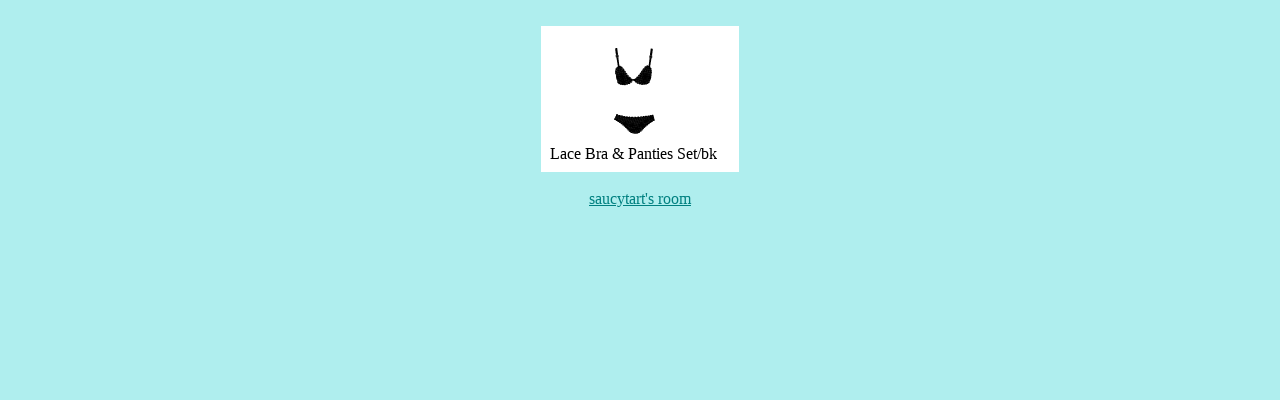

--- FILE ---
content_type: text/html
request_url: http://saucytart.com/Inner/Underware.html
body_size: 529
content:
<html>
<head>
<title>Underwares by saucytart</title>
</head>

<body bgcolor="AF EE EE" link="00 80 80" alink="FF A5 00" vlink="2F 4F 4F">
   <center><br>
	<table border="0" cellpadding="4" cellspacing="5" bgcolor="white">
	  <tr>
		<td><center><img src="Underware/3GfQ9pojhosl.png" alt="1"><br>
		Lace Bra & Panties Set/bk</center></td>
		<td><center><br>
		</center></td>
	   </tr>

	  
	</table><br>
	<a href="http://www.saucytart.com">saucytart's room</a>
	</center>
</body>
</html>	